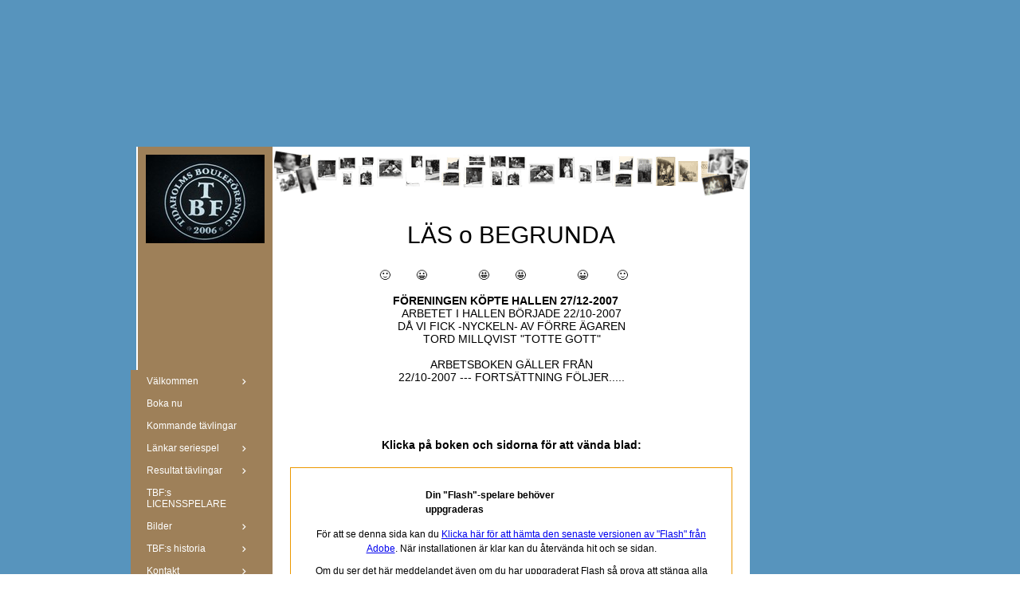

--- FILE ---
content_type: text/html
request_url: https://www.tbfboule.se/13425865/13425866
body_size: 7394
content:
<!DOCTYPE html><html prefix="og: http://ogp.me/ns#" style="height:auto !important" lang="sv"><head><meta charset="utf-8"><title>ARBETE I HALLEN | tbfboule.se</title><meta name="description" content="ARBETE I HALLEN - www.tbfboule.se"><meta name="robots" content="all"><meta name="generator" content="One.com Web Editor"><meta http-equiv="Cache-Control" content="must-revalidate, max-age=0, public"><meta http-equiv="Expires" content="-1"><meta name="viewport" content="width=device-width,initial-scale=1,minimum-scale=1,maximum-scale=3,user-scalable=yes" minpagewidth="1050" rendermobileview="false"><meta name="MobileOptimized" content="320"><meta name="HandheldFriendly" content="True"><meta name="format-detection" content="telephone=no"><meta property="og:type" content="website"><meta property="og:description" content="ARBETE I HALLEN - www.tbfboule.se"><meta property="og:title" content="ARBETE I HALLEN | tbfboule.se"><meta property="og:site_name" content="tbfboule.se"><meta property="og:url" content="https://tbfboule.se/13425865/13425866"><meta name="twitter:card" content="summary"><meta name="twitter:title" content="ARBETE I HALLEN | tbfboule.se"><meta name="twitter:image:alt" content="ARBETE I HALLEN | tbfboule.se"><meta name="twitter:description" content="ARBETE I HALLEN - www.tbfboule.se"><link rel="canonical" href="https://tbfboule.se/13425865/13425866"><style>html { word-wrap: break-word; }
*, ::before, ::after { word-wrap: inherit; }
html { box-sizing: border-box; }
*, ::before, ::after { box-sizing: inherit; }
div.code { box-sizing: content-box; }
body, ul, ol, li, h1, h2, h3, h4, h5, h6, form, input, p, td, textarea { margin: 0; padding: 0; }
h1, h2, h3, h4, h5, h6 { font-size: 100%; font-weight: normal; }
ol, ul { list-style: none; }
table { border-collapse: collapse; border-spacing: 0; }
img { border: 0; }
body { -moz-osx-font-smoothing: grayscale; -webkit-font-smoothing: antialiased; }</style><style>@font-face {
    font-family: 'dropDownMenu';
    src:
    url('[data-uri]                                                                           [base64]                 aAGYBmQBmAAAAAQAAAAAAAAAAAAAAIAAAAAAAAwAAAAMAAAAcAAEAAwAAABwAAwABAAAAHAAEADgAAAAKAAgAAgACAAEAIOkB//3//wAAAAAAIOkA//3//wAB/+MXBAADAAEAAAAAAAAAAAAAAAEAAf//                                     [base64]/                                                                                                                                [base64]') format('woff');
    font-weight: normal;
    font-style: normal;
}</style><style>.mobileV div[data-id='0EE55C13-EDB0-4FC1-89FA-FECF74F364C1'] > div > div > div > video {
                    opacity: 1 !important;
                }
div[data-id='E1067A86-2A35-4569-8472-804E3A34C33D'] .modernLayoutMenu ul li a.level-0:hover {
        color: #ffa500 !important
    }
    div[data-id='E1067A86-2A35-4569-8472-804E3A34C33D'].modernLayoutMenu.dropdown ul {
        background-color:  #ffa500 !important
    }
    div[data-id='E1067A86-2A35-4569-8472-804E3A34C33D'].modernLayoutMenu.jsdropdown ul li a:hover {
        font-weight: bold !important;
    }
    div[data-id='E1067A86-2A35-4569-8472-804E3A34C33D'].modernLayoutMenu.jsdropdown ul li a {
        color: rgba(255,255,255,1) !important;
    }
    
 .mobileV div[data-id='4C6C0B62-B2AE-4914-9440-E53F6AB2BEC9'] > div > div > div > video {
                    opacity: 1 !important;
                }
 .mobileV div[data-id='664D7082-D155-48C7-B8A9-1CDFCDCF3CC9'] > div > div > div > video {
                    opacity: 1 !important;
                }
div[data-id='4991502D-6592-4D86-9B74-57ED80D47028'][data-specific-kind="TEXT"] { margin: auto; }
div[data-id='62522A7B-46A7-407E-ADE5-4D59FA8774F0'][data-specific-kind="TEXT"] { margin: auto; }
div[data-id='833CFE26-BFA6-4899-AE99-14242AF5FB4A'][data-specific-kind="TEXT"] { margin: auto; }
div[data-id='4C4F98F6-AC87-435E-96CA-08D8BB1D9345'][data-specific-kind="TEXT"] { margin: auto; }
div[data-id='0EB85208-3B39-4CD3-A9F7-DD0BB01EF5C0'][data-specific-kind="TEXT"] { margin: auto; }
div[data-id='30228565-2B65-4769-A2B0-0152AFB29E70'][data-specific-kind="TEXT"] { margin: auto; }
div[data-id='AE291940-F06C-4F90-BC2E-EC5678813712'][data-specific-kind="TEXT"] { margin: auto; }
.mobileV div[data-id='50B0F65B-BC8C-4A5A-A757-EF541F668157'] > div:first-child {border-top-width: 1px !important;
border-right-width: 1px !important;
border-bottom-width: 1px !important;
border-left-width: 1px !important;
} .mobileV div[data-id='50B0F65B-BC8C-4A5A-A757-EF541F668157'] > div > div > div > video {
                    opacity: 1 !important;
                }
 .mobileV div[data-id='0CD0A0E5-7A8E-4166-93FB-B8AE2D45365B'] > div > div > div > video {
                    opacity: 1 !important;
                }
 .mobileV div[data-id='F3A52052-FF71-43C8-96C9-A0DBC1F5E347'] > div > div > div > video {
                    opacity: 1 !important;
                }
 .mobileV div[data-id='87530CAD-4C55-467D-A514-85E685F7041B'] > div > div > div > video {
                    opacity: 1 !important;
                }
.mobileV div[data-id='83EDACD3-30D8-4A7F-A4A2-CDF652A6D00A'] > div > div > div > video {
                opacity: 1 !important;
            }
 .mobileV div[data-id='DB636250-B37D-4EB2-AE91-1E699078C814'] > div > div > div > video {
                    opacity: 1 !important;
                }</style><style>@media (max-width: 650px) { body { min-width: 'initial' } body.desktopV { min-width: 1050px } }
        @media (min-width: 651px) { body { min-width: 1050px } body.mobileV { min-width: initial } }</style><link rel="stylesheet" href="/onewebstatic/a6d09464cb.css"><link rel="stylesheet" href="/onewebstatic/f6d1d2d185.css"><link href="/onewebstatic/google-fonts.php?url=https%3A%2F%2Ffonts.googleapis.com%2Fcss%3Ffamily%3DScope%2520One%253A100%252C100italic%252C200%252C200italic%252C300%252C300italic%252C500%252C500italic%252C600%252C600italic%252C700%252C700italic%252C800%252C800italic%252C900%252C900italic%252Citalic%252Cregular&amp;subset%3Dall" rel="stylesheet"><link rel="stylesheet" href="/onewebstatic/8d1d3b3775.css"><style>.bodyBackground {
                            
background-image:linear-gradient(0deg, rgba(247,247,247,1) 0%, rgba(87,148,189,1) 42%);
                        }</style><script>window.WSB_PRIVACY_POLICY_PUBLISHED = true;</script><script src="/onewebstatic/e47f208c3a.js"></script><script src="/onewebstatic/f707379391.js"></script></head><body class="Preview_body__2wDzb bodyBackground" style="overflow-y:scroll;overflow-x:auto" data-attachments="{}"><link rel="stylesheet" href="/onewebstatic/c9902b3336.css"><div class="template" data-mobile-view="false"><div class="Preview_row__3Fkye row" style="width:1050px"></div><div class="Preview_row__3Fkye row Preview_noSideMargin__2I-_n" style="min-height:184px;width:100%"><div data-id="0EE55C13-EDB0-4FC1-89FA-FECF74F364C1" data-kind="SECTION" style="width:100%;min-height:184px;left:auto;min-width:1050px;margin-top:0;margin-left:0" class="Preview_componentWrapper__2i4QI"><div id="Header" data-in-template="true" data-id="0EE55C13-EDB0-4FC1-89FA-FECF74F364C1" data-kind="Block" data-specific-kind="SECTION" data-pin="0" data-stretch="true" class="Preview_block__16Zmu"><div class="StripPreview_backgroundComponent__3YmQM Background_backgroundComponent__3_1Ea" style="background-color:transparent;border-width:1px 1px 1px 1px;border-top-left-radius:0px;border-top-right-radius:0px;border-bottom-right-radius:0px;border-bottom-left-radius:0px;min-height:184px;padding-bottom:0" data-width="100" data-height="184"></div></div></div></div><div class="Preview_row__3Fkye row Preview_noSideMargin__2I-_n" style="min-height:1080px;width:100%"><div data-id="83EDACD3-30D8-4A7F-A4A2-CDF652A6D00A" data-kind="SECTION" style="width:100%;min-height:1080px;left:auto;min-width:1050px;margin-top:0;margin-left:0" class="Preview_componentWrapper__2i4QI"><div id="PageSection" data-in-template="false" data-id="83EDACD3-30D8-4A7F-A4A2-CDF652A6D00A" data-kind="Block" data-specific-kind="SECTION" data-pin="0" data-stretch="true" class="Preview_block__16Zmu"><div class="StripPreview_backgroundComponent__3YmQM Background_backgroundComponent__3_1Ea hasChildren" style="background-color:transparent;border-width:1px 1px 1px 1px;border-top-left-radius:0px;border-top-right-radius:0px;border-bottom-right-radius:0px;border-bottom-left-radius:0px;min-height:1080px;padding-bottom:0" data-width="100" data-height="1080"><div class="Preview_column__1KeVx col" style="min-height:100%;width:1050px;margin:0 auto"><div class="Preview_row__3Fkye row" style="min-height:1080px;width:1050px"><div data-id="87530CAD-4C55-467D-A514-85E685F7041B" data-kind="BACKGROUND" style="width:770px;min-height:1080px;margin-top:0;margin-left:56px" class="Preview_componentWrapper__2i4QI"><div data-in-template="false" data-id="87530CAD-4C55-467D-A514-85E685F7041B" data-kind="Block" data-specific-kind="BACKGROUND" class="Preview_block__16Zmu"><div class="BackgroundPreview_backgroundComponent__3Dr5e BackgroundPreview_bgHeight__3dD2e hasChildren" style="background-color:rgba(255,255,255,1);border-color:rgba(0,0,0,1);border-style:none;border-width:0px 0px 0px 0px;border-top-left-radius:0px;border-top-right-radius:0px;border-bottom-right-radius:0px;border-bottom-left-radius:0px;min-height:1080px;padding-bottom:0" data-width="770" data-height="1080"><div class="Preview_column__1KeVx col" style="min-height:100%"><div class="Preview_row__3Fkye row" style="min-height:1080px;width:770px"><div class="Preview_column__1KeVx col" style="min-height:1080px;width:171px;float:left"><div data-id="4C6C0B62-B2AE-4914-9440-E53F6AB2BEC9" data-kind="BACKGROUND" style="width:169px;min-height:1080px;margin-top:0;margin-left:2px" class="Preview_componentWrapper__2i4QI"><div data-in-template="false" data-id="4C6C0B62-B2AE-4914-9440-E53F6AB2BEC9" data-kind="Block" data-specific-kind="BACKGROUND" class="Preview_block__16Zmu"><div class="BackgroundPreview_backgroundComponent__3Dr5e BackgroundPreview_bgHeight__3dD2e hasChildren" style="background-color:rgba(158,128,89,1);border-width:1px 1px 1px 1px;border-top-left-radius:0px;border-top-right-radius:0px;border-bottom-right-radius:0px;border-bottom-left-radius:0px;min-height:1080px;padding-bottom:100px" data-width="169" data-height="1080"><div class="Preview_column__1KeVx col" style="min-height:100%"><div class="Preview_row__3Fkye row" style="min-height:121px;width:169px"><div data-id="803A29B1-C667-4DD2-87E8-FEF7ADD4AA46" data-kind="IMAGE" style="width:149px;min-height:111px;margin-top:10px;margin-left:10px" class="Preview_componentWrapper__2i4QI"><div data-in-template="false" data-id="803A29B1-C667-4DD2-87E8-FEF7ADD4AA46" data-kind="Component" data-specific-kind="IMAGE" class="Preview_component__SbiKo"><div class="Mobile_imageComponent__QXWk1 Mobile_cropMode__cLuJp" style="border-color:rgba(0,0,0,1);border-style:none;border-width:0px 0px 0px 0px;overflow:hidden" data-width="149" data-height="111"><img loading="lazy" role="presentation" data-scalestrategy="crop" style="margin-top:0px;margin-left:0px;display:block;margin:0" src="https://impro.usercontent.one/appid/oneComWsb/domain/tbfboule.se/media/tbfboule.se/onewebmedia/i284852689339173158.jpg?etag=%221b68c-5db44839af051%22&amp;sourceContentType=" srcset="https://impro.usercontent.one/appid/oneComWsb/domain/tbfboule.se/media/tbfboule.se/onewebmedia/i284852689339173158.jpg?etag=%221b68c-5db44839af051%22&amp;sourceContentType=, https://impro.usercontent.one/appid/oneComWsb/domain/tbfboule.se/media/tbfboule.se/onewebmedia/i284852689339173158.jpg?etag=%221b68c-5db44839af051%22&amp;sourceContentType= 2x, https://impro.usercontent.one/appid/oneComWsb/domain/tbfboule.se/media/tbfboule.se/onewebmedia/i284852689339173158.jpg?etag=%221b68c-5db44839af051%22&amp;sourceContentType= 3x" height="111" width="149" data-width="149" data-height="111"></div></div></div></div><div style="clear:both"></div></div></div></div></div><div style="clear:both"></div></div><div class="Preview_column__1KeVx col" style="min-height:1080px;width:597px;float:left"><div data-id="F3A52052-FF71-43C8-96C9-A0DBC1F5E347" data-kind="BACKGROUND" style="width:595px;min-height:1080px;margin-top:0;margin-left:2px" class="Preview_componentWrapper__2i4QI"><div data-in-template="false" data-id="F3A52052-FF71-43C8-96C9-A0DBC1F5E347" data-kind="Block" data-specific-kind="BACKGROUND" class="Preview_block__16Zmu"><div class="BackgroundPreview_backgroundComponent__3Dr5e BackgroundPreview_bgHeight__3dD2e hasChildren" style="background-color:rgba(255,255,255,1);border-width:1px 1px 1px 1px;border-top-left-radius:0px;border-top-right-radius:0px;border-bottom-right-radius:0px;border-bottom-left-radius:0px;min-height:1080px;padding-bottom:100px" data-width="595" data-height="1080"><div class="Preview_column__1KeVx col" style="min-height:100%"><div class="Preview_row__3Fkye row" style="min-height:63px;width:595px"><div data-id="664D7082-D155-48C7-B8A9-1CDFCDCF3CC9" data-kind="BACKGROUND" style="width:595px;min-height:63px;margin-top:0;margin-left:0" class="Preview_componentWrapper__2i4QI"><div data-in-template="false" data-id="664D7082-D155-48C7-B8A9-1CDFCDCF3CC9" data-kind="Component" data-specific-kind="BACKGROUND" class="Preview_component__SbiKo"><div class="BackgroundPreview_backgroundComponent__3Dr5e emptyBoxWithAsset" style="background-color:transparent;border-width:1px 1px 1px 1px;border-top-left-radius:0px;border-top-right-radius:0px;border-bottom-right-radius:0px;border-bottom-left-radius:0px;min-height:63px;padding-bottom:0;max-width:595px" data-width="595" data-height="63"><div class="parallax_scrollEffectContainer__3co8j"><div class="BackgroundPreview_bgImageContainer__1PsgY" data-opacity="true" style="background-repeat:no-repeat;background-position:0% 0%;background-size:auto;background-attachment:scroll;opacity:1;border-top-left-radius:0px;border-top-right-radius:0px;border-bottom-right-radius:0px;border-bottom-left-radius:0px" data-background="https://impro.usercontent.one/appid/oneComWsb/domain/tbfboule.se/media/tbfboule.se/onewebmedia/billedtop.gif?etag=%221b68c-5db44839af051%22&amp;sourceContentType=image%2Fgif" data-background-image-lazy-load="true"></div></div></div></div></div></div><div class="Preview_row__3Fkye row" style="min-height:49px;width:595px"><div data-id="4991502D-6592-4D86-9B74-57ED80D47028" data-kind="TEXT" style="width:595px;min-height:34px;margin-top:15px;margin-left:0" class="Preview_componentWrapper__2i4QI"><div data-in-template="false" data-id="4991502D-6592-4D86-9B74-57ED80D47028" data-kind="Component" data-specific-kind="TEXT" class="Preview_component__SbiKo text-align-null"><div data-mve-font-change="0" class="styles_contentContainer__lrPIa textnormal styles_text__3jGMu"><p class="textnormal mobile-oversized" style="text-align: -webkit-center; padding-top: 15px; padding-bottom: 5px; font-family: 'Trebuchet MS', Helvetica, sans-serif; font-size: 30px; line-height: 1.2;">LÄS o BEGRUNDA</p></div></div></div></div><div class="Preview_row__3Fkye row" style="min-height:212px;width:595px"><div data-id="62522A7B-46A7-407E-ADE5-4D59FA8774F0" data-kind="TEXT" style="width:454px;min-height:193px;margin-top:19px;margin-left:71px" class="Preview_componentWrapper__2i4QI"><div data-in-template="false" data-id="62522A7B-46A7-407E-ADE5-4D59FA8774F0" data-kind="Component" data-specific-kind="TEXT" class="Preview_component__SbiKo text-align-null"><div data-mve-font-change="0" class="styles_contentContainer__lrPIa textnormal styles_text__3jGMu"><p align="center" class="textnormal mobile-undersized-upper" style="text-align: -webkit-center; font-family: 'Trebuchet MS', Helvetica, sans-serif; font-size: 14px; line-height: 1.2;"><span style="padding: 0px; text-align: -webkit-center; color: rgb(0, 0, 0); font-family: 'Trebuchet MS', Helvetica, sans-serif; font-size: 14px; letter-spacing: 0px; font-weight: normal; font-style: normal; text-decoration: none solid rgb(0, 0, 0); text-shadow: none; text-transform: none; direction: ltr;" class="textnormal mobile-undersized-upper">
				🙂&nbsp;&nbsp;&nbsp;&nbsp;&nbsp;&nbsp;&nbsp;&nbsp;😀&nbsp;&nbsp;&nbsp;&nbsp;&nbsp;&nbsp;&nbsp;&nbsp;&nbsp;&nbsp;&nbsp;&nbsp;&nbsp;&nbsp;&nbsp;&nbsp;🤩&nbsp;&nbsp;&nbsp;&nbsp;&nbsp;&nbsp;&nbsp;&nbsp;🤩&nbsp;&nbsp;&nbsp;&nbsp;&nbsp;&nbsp;&nbsp;&nbsp;&nbsp;&nbsp;&nbsp;&nbsp;&nbsp;&nbsp;&nbsp;&nbsp;😀&nbsp;&nbsp;&nbsp;&nbsp;&nbsp;&nbsp;&nbsp;&nbsp;&nbsp;🙂&nbsp;&nbsp;&nbsp;&nbsp;&nbsp;</span><br style="padding: 0px;"><br style="padding: 0px;"><span style="padding: 0px; text-align: -webkit-center; color: rgb(0, 0, 0); font-family: 'Trebuchet MS', Helvetica, sans-serif; font-size: 14px; letter-spacing: 0px; font-weight: bold; font-style: normal; text-decoration: none solid rgb(0, 0, 0); text-shadow: none; text-transform: none; direction: ltr;" class="textnormal mobile-undersized-upper"><span face="Verdana" style="padding: 0px; text-align: -webkit-center; color: rgb(0, 0, 0); font-family: Verdana, Geneva, sans-serif; font-size: 14px; letter-spacing: 0px; font-weight: bold; font-style: normal; text-decoration: none solid rgb(0, 0, 0); text-shadow: none; text-transform: none; direction: ltr;" class="textnormal mobile-undersized-upper">FÖRENINGEN KÖPTE HALLEN 27/12-2007</span></span>&nbsp;&nbsp;&nbsp;&nbsp;<br style="padding: 0px;"><span style="padding: 0px; text-align: -webkit-center; color: rgb(0, 0, 0); font-family: 'Trebuchet MS', Helvetica, sans-serif; font-size: 14px; letter-spacing: 0px; font-weight: normal; font-style: normal; text-decoration: none solid rgb(0, 0, 0); text-shadow: none; text-transform: none; direction: ltr;" class="textnormal mobile-undersized-upper">ARBETET&nbsp;I HALLEN BÖRJADE 22/10-2007</span><br style="padding: 0px;"><span style="padding: 0px; text-align: -webkit-center; color: rgb(0, 0, 0); font-family: 'Trebuchet MS', Helvetica, sans-serif; font-size: 14px; letter-spacing: 0px; font-weight: normal; font-style: normal; text-decoration: none solid rgb(0, 0, 0); text-shadow: none; text-transform: none; direction: ltr;" class="textnormal mobile-undersized-upper">DÅ&nbsp;VI FICK&nbsp;-NYCKELN- AV FÖRRE ÄGAREN </span><br style="padding: 0px;"><span style="padding: 0px; text-align: -webkit-center; color: rgb(0, 0, 0); font-family: 'Trebuchet MS', Helvetica, sans-serif; font-size: 14px; letter-spacing: 0px; font-weight: normal; font-style: normal; text-decoration: none solid rgb(0, 0, 0); text-shadow: none; text-transform: none; direction: ltr;" class="textnormal mobile-undersized-upper">TORD MILLQVIST "TOTTE GOTT"</span><br style="padding: 0px;"><br style="padding: 0px;"><span style="padding: 0px; text-align: -webkit-center; color: rgb(0, 0, 0); font-family: 'Trebuchet MS', Helvetica, sans-serif; font-size: 14px; letter-spacing: 0px; font-weight: normal; font-style: normal; text-decoration: none solid rgb(0, 0, 0); text-shadow: none; text-transform: none; direction: ltr;" class="textnormal mobile-undersized-upper">ARBETSBOKEN GÄLLER FRÅN</span><br style="padding: 0px;"><span style="padding: 0px; text-align: -webkit-center; color: rgb(0, 0, 0); font-family: 'Trebuchet MS', Helvetica, sans-serif; font-size: 14px; letter-spacing: 0px; font-weight: normal; font-style: normal; text-decoration: none solid rgb(0, 0, 0); text-shadow: none; text-transform: none; direction: ltr;" class="textnormal mobile-undersized-upper">22/10-2007 --- FORTSÄTTNING FÖLJER.....</span><br style="padding: 0px;"><br style="padding: 0px;"><br style="padding: 0px;"><br style="padding: 0px;"></p></div></div></div></div><div class="Preview_row__3Fkye row" style="min-height:36px;width:595px"><div data-id="833CFE26-BFA6-4899-AE99-14242AF5FB4A" data-kind="TEXT" style="width:595px;min-height:16px;margin-top:20px;margin-left:0" class="Preview_componentWrapper__2i4QI"><div data-in-template="false" data-id="833CFE26-BFA6-4899-AE99-14242AF5FB4A" data-kind="Component" data-specific-kind="TEXT" class="Preview_component__SbiKo text-align-null"><div data-mve-font-change="0" class="styles_contentContainer__lrPIa textnormal styles_text__3jGMu"><p class="textnormal mobile-undersized-upper" style="text-align: -webkit-center; font-family: 'Trebuchet MS', Helvetica, sans-serif; font-size: 14px; line-height: 1.2; font-weight: bold;">Klicka på boken och sidorna för att vända blad:</p></div></div></div></div><div class="Preview_row__3Fkye row" style="min-height:225px;width:595px"><div data-id="50B0F65B-BC8C-4A5A-A757-EF541F668157" data-kind="BACKGROUND" style="width:555px;min-height:205px;margin-top:20px;margin-left:20px" class="Preview_componentWrapper__2i4QI"><div data-in-template="false" data-id="50B0F65B-BC8C-4A5A-A757-EF541F668157" data-kind="Block" data-specific-kind="BACKGROUND" class="Preview_block__16Zmu"><div class="BackgroundPreview_backgroundComponent__3Dr5e BackgroundPreview_bgHeight__3dD2e hasChildren" style="background-color:transparent;border-color:rgba(236,152,0,1);border-style:solid;border-width:1px 1px 1px 1px;border-top-left-radius:0px;border-top-right-radius:0px;border-bottom-right-radius:0px;border-bottom-left-radius:0px;background-clip:padding-box;min-height:205px;padding-bottom:38px" data-width="555" data-height="205"><div class="Preview_column__1KeVx col" style="min-height:100%;margin-top:-1px;margin-right:-1px;margin-bottom:-1px;margin-left:-1px"><div class="Preview_row__3Fkye row" style="min-height:40px;width:555px"><div data-id="4C4F98F6-AC87-435E-96CA-08D8BB1D9345" data-kind="TEXT" style="width:216px;min-height:14px;margin-top:26px;margin-left:170px" class="Preview_componentWrapper__2i4QI"><div data-in-template="false" data-id="4C4F98F6-AC87-435E-96CA-08D8BB1D9345" data-kind="Component" data-specific-kind="TEXT" class="Preview_component__SbiKo text-align-null"><div data-mve-font-change="0" class="styles_contentContainer__lrPIa textnormal styles_text__3jGMu"><p class="mobile-undersized-upper"><span class="textnormal mobile-undersized-upper" style="text-align: -webkit-center; padding-top: 0px; padding-bottom: 0px; color: rgb(0, 0, 0); font-family: 'Trebuchet MS', Helvetica, sans-serif; font-size: 12px; letter-spacing: 0px; font-weight: bold; font-style: normal; text-decoration: none solid rgb(0, 0, 0); text-shadow: none; text-transform: none; direction: ltr;">Din "Flash"-spelare behöver uppgraderas</span></p></div></div></div></div><div class="Preview_row__3Fkye row" style="min-height:43px;width:555px"><div data-id="0EB85208-3B39-4CD3-A9F7-DD0BB01EF5C0" data-kind="TEXT" style="width:503px;min-height:30px;margin-top:13px;margin-left:26px" class="Preview_componentWrapper__2i4QI"><div data-in-template="false" data-id="0EB85208-3B39-4CD3-A9F7-DD0BB01EF5C0" data-kind="Component" data-specific-kind="TEXT" class="Preview_component__SbiKo text-align-null"><div data-mve-font-change="0" class="styles_contentContainer__lrPIa textnormal styles_text__3jGMu"><p class="textnormal mobile-undersized-upper" style="text-align: -webkit-center; font-family: 'Trebuchet MS', Helvetica, sans-serif; line-height: 1.2;"><span style="padding: 0px; text-align: -webkit-center; color: rgb(0, 0, 0); font-family: 'Trebuchet MS', Helvetica, sans-serif; font-size: 12px; letter-spacing: 0px; font-weight: normal; font-style: normal; text-decoration: none solid rgb(0, 0, 0); text-shadow: none; text-transform: none; direction: ltr;" class="textnormal mobile-undersized-upper">För att se denna sida kan du
</span><a href="http://www.adobe.com/go/getflashplayer" target="_blank" style="padding: 0px; text-align: -webkit-center; color: rgb(0, 0, 238); font-family: 'Trebuchet MS', Helvetica, sans-serif; font-size: 12px; letter-spacing: 0px; font-weight: normal; font-style: normal; text-decoration: underline solid rgb(0, 0, 238); text-shadow: none; text-transform: none; direction: ltr;" class="textnormal mobile-undersized-upper">Klicka här för att hämta den senaste versionen av "Flash" från Adobe</a><span style="padding: 0px; text-align: -webkit-center; color: rgb(0, 0, 0); font-family: 'Trebuchet MS', Helvetica, sans-serif; font-size: 12px; letter-spacing: 0px; font-weight: normal; font-style: normal; text-decoration: none solid rgb(0, 0, 0); text-shadow: none; text-transform: none; direction: ltr;" class="textnormal mobile-undersized-upper">. 
När installationen är klar kan du återvända hit och se sidan.</span></p></div></div></div></div><div class="Preview_row__3Fkye row" style="min-height:42px;width:555px"><div data-id="30228565-2B65-4769-A2B0-0152AFB29E70" data-kind="TEXT" style="width:503px;min-height:30px;margin-top:12px;margin-left:26px" class="Preview_componentWrapper__2i4QI"><div data-in-template="false" data-id="30228565-2B65-4769-A2B0-0152AFB29E70" data-kind="Component" data-specific-kind="TEXT" class="Preview_component__SbiKo text-align-null"><div data-mve-font-change="0" class="styles_contentContainer__lrPIa textnormal styles_text__3jGMu"><p class="textnormal mobile-undersized-upper" style="text-align: -webkit-center; font-family: 'Trebuchet MS', Helvetica, sans-serif; line-height: 1.2;">Om du ser det här meddelandet även om du har uppgraderat Flash så prova att stänga alla Internet Explorer-fönster, starta om och återvänd till den här sidan.
</p></div></div></div></div><div class="Preview_row__3Fkye row" style="min-height:42px;width:555px"><div data-id="AE291940-F06C-4F90-BC2E-EC5678813712" data-kind="TEXT" style="width:503px;min-height:30px;margin-top:12px;margin-left:26px" class="Preview_componentWrapper__2i4QI"><div data-in-template="false" data-id="AE291940-F06C-4F90-BC2E-EC5678813712" data-kind="Component" data-specific-kind="TEXT" class="Preview_component__SbiKo text-align-null"><div data-mve-font-change="0" class="styles_contentContainer__lrPIa textnormal styles_text__3jGMu"><p class="textnormal mobile-undersized-upper" style="text-align: -webkit-center; font-family: 'Trebuchet MS', Helvetica, sans-serif; line-height: 1.2;"><span style="padding: 0px; text-align: -webkit-center; color: rgb(0, 0, 0); font-family: 'Trebuchet MS', Helvetica, sans-serif; font-size: 12px; letter-spacing: 0px; font-weight: normal; font-style: normal; text-decoration: none solid rgb(0, 0, 0); text-shadow: none; text-transform: none; direction: ltr;" class="textnormal mobile-undersized-upper">Du kan också </span><a data-invalid-url="" style="padding: 0px; text-align: -webkit-center; color: rgb(0, 0, 238); font-family: 'Trebuchet MS', Helvetica, sans-serif; font-size: 12px; letter-spacing: 0px; font-weight: normal; font-style: normal; text-decoration: underline solid rgb(0, 0, 238); text-shadow: none; text-transform: none; direction: ltr;" class="textnormal mobile-undersized-upper">klicka här för att se bilderboken utan att hämta Flash</a><span style="padding: 0px; text-align: -webkit-center; color: rgb(0, 0, 0); font-family: 'Trebuchet MS', Helvetica, sans-serif; font-size: 12px; letter-spacing: 0px; font-weight: normal; font-style: normal; text-decoration: none solid rgb(0, 0, 0); text-shadow: none; text-transform: none; direction: ltr;" class="textnormal mobile-undersized-upper">, men det kan hända att det inte ser ut som det ska.</span></p></div></div></div></div><div style="clear:both"></div></div></div></div></div></div><div class="Preview_row__3Fkye row" style="min-height:17px;width:595px"><div data-id="0CD0A0E5-7A8E-4166-93FB-B8AE2D45365B" data-kind="BACKGROUND" style="width:565px;min-height:2px;margin-top:15px;margin-left:15px" class="Preview_componentWrapper__2i4QI"><div data-in-template="false" data-id="0CD0A0E5-7A8E-4166-93FB-B8AE2D45365B" data-kind="Component" data-specific-kind="BACKGROUND" class="Preview_mobileHide__9T929 Preview_component__SbiKo"><div class="BackgroundPreview_backgroundComponent__3Dr5e BackgroundPreview_bgHeight__3dD2e" style="background-color:transparent;border-width:1px 1px 1px 1px;border-top-left-radius:0px;border-top-right-radius:0px;border-bottom-right-radius:0px;border-bottom-left-radius:0px;min-height:2px;padding-bottom:0" data-width="565" data-height="2"><div class="parallax_scrollEffectContainer__3co8j"><div class="BackgroundPreview_bgImageContainer__1PsgY" data-opacity="true" style="background-repeat:no-repeat;background-position:0% 0%;background-size:contain;background-attachment:scroll;opacity:1;border-top-left-radius:0px;border-top-right-radius:0px;border-bottom-right-radius:0px;border-bottom-left-radius:0px" data-background="https://impro.usercontent.one/appid/oneComWsb/domain/tbfboule.se/media/tbfboule.se/onewebmedia/comments_default_divider.png?etag=%221b68c-5db44839af051%22&amp;sourceContentType=image%2Fpng&amp;quality=85&amp;progressive" data-background-image-lazy-load="true"></div></div></div></div></div></div><div class="Preview_row__3Fkye row" style="min-height:62px;width:595px"><div data-id="A12DD5CD-06AD-48E0-91AA-01E9526F1C9E" data-kind="SHAREBUTTONS" style="width:160px;height:20px;margin-top:42px;margin-left:419px" class="Preview_componentWrapper__2i4QI"><div data-in-template="false" data-id="A12DD5CD-06AD-48E0-91AA-01E9526F1C9E" data-kind="Component" data-specific-kind="SHAREBUTTONS" data-stretch="false" class="Preview_component__SbiKo"><div class="shareself"><div><ul class="ShareButtons_shareButtonCntnr__xPagy ShareButtons_center__3Bepi ShareButtons_withoutCountCls__2kcSZ"><li class="ShareButtons_withoutCountFblikeCntnr__OusNu"><div class="fb-share-button" data-size="small" data-mobile-iframe="false" data-type="button"></div></li><li class="ShareButtons_twtrCls__1s6GS"><a class="twitter-share-button" data-count="none" data-lang="sv"></a></li></ul></div></div></div></div></div><div style="clear:both"></div></div></div></div></div><div style="clear:both"></div></div><div style="clear:both"></div></div><div style="clear:both"></div></div></div></div></div></div><div class="Preview_float__1PmYU float" style="top:280px;left:49px;z-index:1999"><div data-id="E1067A86-2A35-4569-8472-804E3A34C33D" data-kind="MENU" style="width:169px;min-height:322px" class="Preview_componentWrapper__2i4QI"><div data-in-template="true" data-id="E1067A86-2A35-4569-8472-804E3A34C33D" data-kind="Component" data-specific-kind="MENU" class="Preview_mobileHide__9T929 Preview_component__SbiKo"><div class="menu menuself menuvertical dropdown menuhorizontalleft menuverticalmiddle White" style="width:169px;height:322px"><ul class="menu1"><li><a class="expandable level-0" href="/" aria-haspopup="true" aria-expanded="false"><span>Välkommen</span></a><ul class="menu1"><li class="menuhidden"><a class="level-1" href="/13425844/452420886"><span>Ordförande har ordet</span></a><div class="divider"></div></li><li class="menuhidden"><a class="level-1" href="/13425844/453337223"><span>På gång i närtid</span></a><div class="divider"></div></li><li class="menuhidden"><a class="level-1" href="/13425844/13425856"><span>Träningstider i hall</span></a><div class="divider"></div></li><li class="menuhidden"><a class="level-1" href="/13425844/453457905"><span>Månadslotteriet</span></a></li></ul><div class="divider"></div></li><li><a class="level-0" href="/boka-nu"><span>Boka nu</span></a><div class="divider"></div></li><li><a class="level-0" href="/13425858"><span>Kommande tävlingar</span></a><div class="divider"></div></li><li><a class="expandable level-0" href="/26002560/" aria-haspopup="true" aria-expanded="false"><span>Länkar seriespel</span></a><ul class="menu1"><li class="menuhidden"><a class="level-1" href="/26002560/13425867"><span>Sparbanksserien</span></a><div class="divider"></div></li><li class="menuhidden"><a class="level-1" href="/26002560/13425851"><span>Byalagsserien </span></a><div class="divider"></div></li><li class="menuhidden"><a class="level-1" href="/26002560/13425875"><span>Veteranallsv </span></a></li></ul><div class="divider"></div></li><li><a class="expandable level-0" href="/13425847/" aria-haspopup="true" aria-expanded="false"><span>Resultat tävlingar</span></a><ul class="menu1"><li class="menuhidden"><a class="level-1" href="/13425847/13425876"><span>Klubbmästerskap </span></a><div class="divider"></div></li><li class="menuhidden"><a class="level-1" href="/13425847/m-nadsfajterna-2023"><span>MÅNADSFAJTERNA 2024</span></a><div class="divider"></div></li><li class="menuhidden"><a class="level-1" href="/13425847/13425873"><span>Res KM äldre</span></a><div class="divider"></div></li><li class="menuhidden"><a class="level-1" href="/13425847/13425849"><span>Tävlingar Tidaholm</span></a><div class="divider"></div></li><li class="menuhidden"><a class="level-1" href="/13425847/19801111"><span>PRO-tävl. Fajterna</span></a><div class="divider"></div></li><li class="menuhidden"><a class="level-1" href="/13425847/#0EE55C13-EDB0-4FC1-89FA-FECF74F364C1" sectionid="0EE55C13-EDB0-4FC1-89FA-FECF74F364C1"><span>Övriga Tävlingar</span></a></li></ul><div class="divider"></div></li><li><a class="level-0" href="/13425872"><span>TBF:s LICENSSPELARE</span></a><div class="divider"></div></li><li><a class="expandable level-0" href="/36137770/" aria-haspopup="true" aria-expanded="false"><span>Bilder</span></a><ul class="menu1"><li class="menuhidden"><a class="level-1" href="/36137770/36137768"><span>Julifajten 2020</span></a><div class="divider"></div></li><li class="menuhidden"><a class="level-1" href="/36137770/36137764"><span>Km-singel 16/8-2020</span></a><div class="divider"></div></li><li class="menuhidden"><a class="level-1" href="/36137770/19801108"><span>Augustifajten 2020</span></a><div class="divider"></div></li><li class="menuhidden"><a class="level-1" href="/36137770/36137759"><span>Trippel 23-08-2020</span></a><div class="divider"></div></li><li class="menuhidden"><a class="level-1" href="/36137770/26002569"><span>Pro-trippel 3/9-2020</span></a><div class="divider"></div></li><li class="menuhidden"><a class="level-1" href="/36137770/13425855"><span>KM Dubbel 2020-09-12</span></a><div class="divider"></div></li><li class="menuhidden"><a class="level-1" href="/36137770/36137766"><span>Septemberfajten 2020</span></a><div class="divider"></div></li><li class="menuhidden"><a class="level-1" href="/36137770/36137762"><span>KM 80+ 20/9-2020</span></a><div class="divider"></div></li><li class="menuhidden"><a class="level-1" href="/36137770/26002572"><span>Oktoberfajten 2020</span></a><div class="divider"></div></li><li class="menuhidden"><a class="level-1" href="/36137770/13425881"><span>KM Trippel 20-10-04</span></a></li></ul><div class="divider"></div></li><li><a class="expandable level-0" href="/13425865/" aria-haspopup="true" aria-expanded="false"><span>TBF:s historia</span></a><ul class="menu1"><li class="menuhidden"><a class="level-1" href="/13425865/36137767"><span>TBF-framgångar </span></a><div class="divider"></div></li><li class="menuhidden"><a class="level-1" href="/13425865/26002561"><span>UTEBANOR</span></a><div class="divider"></div></li><li class="menuhidden"><a class="level-1" href="/13425865/26002562"><span>ARBETE MED UTEBANOR</span></a><div class="divider"></div></li><li class="menuhidden"><a class="selected level-1" href="/13425865/13425866" aria-current="page"><span>ARBETE I HALLEN</span></a><div class="divider"></div></li><li class="menuhidden"><a class="level-1" href="/13425865/13425859"><span>Film:hallen inomhus </span></a></li></ul><div class="divider"></div></li><li><a class="expandable level-0" href="/19801114/" aria-haspopup="true" aria-expanded="false"><span>Kontakt</span></a><ul class="menu1"><li class="menuhidden"><a class="level-1" href="/19801114/13425845"><span>Styrelsen</span></a><div class="divider"></div></li><li class="menuhidden"><a class="level-1" href="/19801114/19801104"><span>Tävlingskommitten</span></a><div class="divider"></div></li><li class="menuhidden"><a class="level-1" href="/19801114/13425853"><span>Bokningar </span></a><div class="divider"></div></li><li class="menuhidden"><a class="level-1" href="/19801114/13425852"><span>Medlemskap</span></a><div class="divider"></div></li><li class="menuhidden"><a class="level-1" href="/19801114/13425864"><span>Rapporter &amp; e-mail</span></a><div class="divider"></div></li><li class="menuhidden"><a class="level-1" href="/19801114/36137757"><span>Hitta till oss </span></a></li></ul><div class="divider"></div></li><li><a class="expandable level-0" href="/13425846/" aria-haspopup="true" aria-expanded="false"><span>GÄSTBOK</span></a><ul class="menu1"><li class="menuhidden"><a class="level-1" href="/13425846/13425846_2"><span>GÄSTBOK 2</span></a><div class="divider"></div></li><li class="menuhidden"><a class="level-1" href="/13425846/13425846_3"><span>GÄSTBOK 3</span></a><div class="divider"></div></li><li class="menuhidden"><a class="level-1" href="/13425846/13425846_4"><span>GÄSTBOK 4</span></a><div class="divider"></div></li><li class="menuhidden"><a class="level-1" href="/13425846/13425846_5"><span>GÄSTBOK 5</span></a></li></ul><div class="divider"></div></li><li><a class="level-0" href="/prov"><span>Övriga Tävlingar</span></a></li></ul></div></div></div></div><div style="clear:both"></div></div></div></div></div></div><div class="Preview_row__3Fkye row Preview_noSideMargin__2I-_n" style="min-height:3805px;width:100%"><div data-id="DB636250-B37D-4EB2-AE91-1E699078C814" data-kind="SECTION" style="width:100%;min-height:3805px;left:auto;min-width:1050px;margin-top:0;margin-left:0" class="Preview_componentWrapper__2i4QI"><div id="Footer" data-in-template="true" data-id="DB636250-B37D-4EB2-AE91-1E699078C814" data-kind="Block" data-specific-kind="SECTION" data-pin="0" data-stretch="true" class="Preview_block__16Zmu"><div class="StripPreview_backgroundComponent__3YmQM Background_backgroundComponent__3_1Ea" style="background-color:transparent;border-width:1px 1px 1px 1px;border-top-left-radius:0px;border-top-right-radius:0px;border-bottom-right-radius:0px;border-bottom-left-radius:0px;min-height:3805px;padding-bottom:0" data-width="100" data-height="3805"></div></div></div></div></div><div class="publishOnlyComponents"><div data-testid="empty-cart-component"></div></div><script src="/onewebstatic/a2cf72ae9c.js"></script><script src="/onewebstatic/050fbf46bf.js"></script><script src="/onewebstatic/d8aaffab41.js"></script><script src="/onewebstatic/6499ecfb0a.js"></script><script src="/onewebstatic/a966beca17.js"></script><script src="/onewebstatic/782805def0.js"></script><script src="/onewebstatic/181b6820e7.js"></script><script src="/onewebstatic/79d2b8e633.js"></script><script src="/onewebstatic/2f4cfda0cb.js"></script><script src="https://connect.facebook.net/sv_SE/sdk.js#xfbml=1&amp;version=v17.0&amp;autoLogAppEvents=1"></script><script src="https://platform.twitter.com/widgets.js"></script><script locale="sv_SE" src="https://platform.linkedin.com/in.js">lang: sv_SE</script><script src="/onewebstatic/754da52d3a.js"></script><script src="/onewebstatic/6563f65d21.js"></script><script src="/onewebstatic/d8aaffab41.js"></script><script src="/onewebstatic/50a91946f6.js"></script><script src="/onewebstatic/c11b17c5d2.js"></script><script src="/onewebstatic/79575a4ba3.js"></script><script src="/onewebstatic/ee9ac9c93c.js"></script><script src="/onewebstatic/db9395ae96.js"></script><script src="/onewebstatic/ac03fb8dec.js" id="mobileBackgroundLiner" data-params="{&quot;bodyBackgroundClassName&quot;:&quot;bodyBackground&quot;,&quot;linerClassName&quot;:&quot;Preview_bodyBackgroundLiner__1bYbS&quot;,&quot;scrollEffect&quot;:null}"></script><div id="tracking-scripts-container">
                    <script key="g-tag-load-lib-script">
                        
                    </script>
                    <script key="f-pixel-script">
                        
                    </script>
                    <script key="sitWit-script">
                        
                    </script>
                    <script key="kliken-script">
                        
                    </script>
                    </div><div></div></body></html>

--- FILE ---
content_type: text/css
request_url: https://www.tbfboule.se/onewebstatic/a6d09464cb.css
body_size: 1437
content:
html.shinybox-html{overflow:hidden!important}@keyframes loader-dots{0%{background-color:#f9f9f9}50%{background-color:#878787}to{background-color:#f9f9f9}}.notransition{transition:none!important}.mobile-view.shinybox-overlay .shinybox-slider{height:80%;top:0;bottom:0}.mobile-view.shinybox-overlay .shinybox-caption{bottom:0;padding:20px;width:100%;box-sizing:border-box;max-height:100vh;overflow-y:auto;background:linear-gradient(180deg,transparent,rgba(0,0,0,.6) 81%)}.mobile-view.shinybox-overlay .navigationContainer.hideMe{display:none}.mobile-view.shinybox-overlay .shinybox-close{width:22px;height:22px;right:5%;top:3%}.noTitleCaptionBox.shinybox-overlay .shinybox-slider{height:85%;top:0;bottom:0}.noTitleCaptionBox.shinybox-overlay .shinybox-close{top:2%}.noTitleCaptionBox.shinybox-overlay .shinybox-caption{bottom:0;padding:20px;width:100%;box-sizing:border-box;background:rgba(0,0,0,.31);display:none}.shinybox-overlay{width:100%;height:100%;position:fixed;top:0;left:0;z-index:99999!important;overflow:hidden;-webkit-user-select:none;-moz-user-select:none;-ms-user-select:none;user-select:none;background:#212124;display:none}.shinybox-html .shinybox-overlay{display:block}@keyframes rightSpring{0%{margin-left:0}50%{margin-left:-10%}to{margin-left:0}}@keyframes leftSpring{0%{margin-left:0}50%{margin-left:10%}to{margin-left:0}}.shinybox-overlay .album-container,.shinybox-overlay img,.shinybox-overlay video{border:none!important}.shinybox-overlay .shinybox-slider{height:70%;left:0;top:10%;bottom:20%;width:100%;white-space:nowrap;position:absolute;transition:left .3s ease;margin:auto}.shinybox-overlay .shinybox-slider .slide{height:100%;width:98%;text-align:center;display:inline-block;margin:0 1%}.shinybox-overlay .shinybox-slider .slide:before{content:"";display:inline-block;height:50%;width:1px;margin-right:-1px}.shinybox-overlay .shinybox-slider .slide .album-container,.shinybox-overlay .shinybox-slider .slide .shinybox-inline-container,.shinybox-overlay .shinybox-slider .slide .shinybox-pdf-container,.shinybox-overlay .shinybox-slider .slide .shinybox-video-container,.shinybox-overlay .shinybox-slider .slide img,.shinybox-overlay .shinybox-slider .slide video{display:inline-block;max-height:100%;max-width:100%;margin:0;padding:0;width:auto;height:auto;vertical-align:middle;object-fit:scale-down;object-position:center}.shinybox-overlay .shinybox-slider .slide .shinybox-video-container{background:none;max-width:1140px;max-height:100%;width:100%;padding:5%;box-sizing:border-box}.shinybox-overlay .shinybox-slider .slide .shinybox-video-container .shinybox-video{width:100%;height:0;padding-bottom:56.25%;overflow:hidden;position:relative}.shinybox-overlay .shinybox-slider .slide .shinybox-video-container .shinybox-video iframe{width:100%!important;height:100%!important;position:absolute;top:0;left:0}.shinybox-overlay .shinybox-slider .slide .shinybox-pdf-container{background:none;max-width:1140px;height:100%;width:100%;box-sizing:border-box}.shinybox-overlay .shinybox-slider .slide .shinybox-pdf-container .shinybox-pdf{height:100%;width:100%;overflow:hidden;position:relative}.shinybox-overlay .shinybox-slider .slide .shinybox-pdf-container .shinybox-pdf iframe{width:100%!important;height:100%!important;position:absolute;top:0;left:0}.shinybox-overlay .shinybox-slider .loading,.shinybox-overlay .shinybox-slider .loading:after,.shinybox-overlay .shinybox-slider .loading:before{display:block;background-color:#888;width:12px;height:12px;border-radius:12px;animation-name:loader-dots;animation-iteration-count:infinite;animation-timing-function:linear;animation-duration:1s}.shinybox-overlay .shinybox-slider .loading:after,.shinybox-overlay .shinybox-slider .loading:before{content:"";margin:0 24px}.shinybox-overlay .shinybox-slider .loading{animation-delay:.2s;margin:0;position:relative;top:50%;left:50%;transform:translate(-50%,-50%)}.shinybox-overlay .shinybox-slider .loading:before{animation-delay:0s;margin-left:-24px}.shinybox-overlay .shinybox-slider .loading:after{animation-delay:.4s;margin-top:-12px}.shinybox-overlay.rightSpring .shinybox-slider{animation:rightSpring .3s}.shinybox-overlay.leftSpring .shinybox-slider{animation:leftSpring .3s}.shinybox-overlay .navigationContainer{position:absolute;top:10%;bottom:10%;left:0;right:0;margin:auto;width:98%;display:-ms-flexbox;display:flex;height:36px;-ms-flex-align:center;align-items:center;-ms-flex-pack:justify;justify-content:space-between}.shinybox-overlay .shinybox-next,.shinybox-overlay .shinybox-prev{background-repeat:no-repeat;cursor:pointer;width:40px;height:40px;z-index:1;display:block;background-size:90%;transform:rotate(90deg);background-position:100%}.album-container .album-left,.album-container .album-right{background-repeat:no-repeat;cursor:pointer;width:25px;height:25px;z-index:1;background-size:90%;transform:rotate(90deg);background-position:100%;display:inline-block;margin-top:10px}.album-container .album-left{margin-right:40px}.album-container .album-right{margin-left:40px}.album-container .album-left.disabled,.album-container .album-right.disabled,.shinybox-overlay .shinybox-next.disabled,.shinybox-overlay .shinybox-prev.disabled{opacity:.3}.shinybox-overlay .shinybox-close{cursor:pointer;background-repeat:no-repeat;width:23px;height:23px;z-index:1;display:block;background-size:90%;background-position:100%;position:absolute;right:1.5%;top:4%}.shinybox-no-close-button .shinybox-overlay .shinybox-close{display:none}.shinybox-overlay .noTitleCaption.shinybox-caption{padding:0;display:none}.shinybox-overlay .shinybox-caption{display:block;color:#fff!important;font-family:Helvetica,Arial,sans-serif;width:75%;bottom:5%;position:absolute;margin:auto;left:0;right:0;font-size:15px;letter-spacing:-.38px;line-height:20px}.shinybox-overlay .shinybox-caption p{margin:0;text-align:center;padding:0}.shinybox-overlay .shinybox-caption .title{font-weight:700}.shinybox-no-facebook-media{background-image:url(af15121453.svg);width:92px;height:92px;background-repeat:no-repeat;background-position:50%;margin:auto}.album-left,.shinybox-prev{background-image:url(a62bc02957.svg)!important}.album-right,.shinybox-next{background-image:url(7b308300e3.svg)!important}.shinybox-close{background-image:url(4fe118e33b.svg)!important}#shinybox-overlay .shinybox-bottom{text-align:center}.shinybox-overlay .shinybox-close{float:right}.shinybox-overlay .shinybox-top{text-align:center}

--- FILE ---
content_type: text/javascript
request_url: https://www.tbfboule.se/onewebstatic/754da52d3a.js
body_size: 1913
content:
(function($){$.fn.isMobileWidth=function(){var innerWidth=window.innerWidth;var clientWidth=document.documentElement.clientWidth;var width=innerWidth&&clientWidth?Math.min(innerWidth,clientWidth):innerWidth||clientWidth;return width<=650};$.fn.isDesktopPreview=function(){var parentIframe=window.frameElement;if(parentIframe){var src=parentIframe.getAttribute('src')||'';var url=new URL(src,window.location.origin);return url.searchParams.get('templateselectorpreview')==='desktop'}};$.fn.isDesktopView=function(){var templateElt=$('.template'),isMobileView=$(templateElt).data('mobile-view'),isMobileWidth=$().isMobileWidth(),isDesktopPreview=$().isDesktopPreview();return isDesktopPreview||!isMobileView||!isMobileWidth};$.fn.isMobileDevice=function(){var isIpadOS=navigator.platform==='MacIntel'&&navigator.maxTouchPoints>1;return/Android|webOS|iPhone|iPad|iPod|BlackBerry|IEMobile|Opera Mini/i.test(navigator.userAgent)||isIpadOS};function getStickyElementHeightsUntil(node){var stickyCmpSelector='div.mm-mobile-preview, body:not(.mobileV) div[data-specific-kind="STRIP"], body:not(.mobileV) div[data-specific-kind="SECTION"]',found;return $(stickyCmpSelector).filter(function(){var dataset=this.dataset;if(found||this===node){found=true;return}return(dataset.mobilePin||dataset.pin)>0}).toArray().reduce(function(sum,ele){return sum+ele.offsetHeight},0)}$.fn.scrollIntoSection=function(sectionId,callback){var element=document.getElementById(sectionId||''),newTop=getStickyElementHeightsUntil(element);if(element){$.fn.scrollIntoView(element,newTop,callback)}};var scrollIntoViewFn=function(element,newTop,callback,duration){var bodyEle=window.document.body,$ele=$(element),isStickyClass='is-sticky',start=$(document).scrollTop(),currentTime=0,increment=20,cancelScroll=false,change,target,scrollingEle=document.documentElement,htmlHeight=scrollingEle.getBoundingClientRect().height,bodyHeight=bodyEle.getBoundingClientRect().height;if(bodyHeight>htmlHeight&&scrollingEle.style.height!=='100%'){scrollingEle=bodyEle}start=scrollingEle.scrollTop;var previousPageHeight=scrollingEle.scrollHeight;function easeInOutQuad(t,b,c,d){t/=d/2;if(t<1){return c/2*t*t+b}t--;return-c/2*(t*(t-2)-1)+b}var cancelAnimateScroll=function(){cancelScroll=true;document.removeEventListener('wheel',cancelAnimateScroll)},getPositionOfStrip=function(){var target,display=element.style.display;element.style.display='block';target=element.getBoundingClientRect().top;if(element.dataset.pin!==0&&$ele.hasClass(isStickyClass)){$ele.removeClass(isStickyClass);target=element.getBoundingClientRect().top;$ele.addClass(isStickyClass)}element.style.display=display;return target};document.addEventListener('wheel',cancelAnimateScroll);target=getPositionOfStrip();change=target-(newTop||0);duration=!isNaN(duration)?duration:Math.abs(change)>1000?Math.min(Math.abs(change/2),1500):500;if(change===0){return}function animateScroll(){if(cancelScroll)return;currentTime+=increment;var remainingTime=duration-currentTime;if(previousPageHeight!==scrollingEle.scrollHeight&&remainingTime>0){cancelAnimateScroll();scrollIntoViewFn(element,newTop,callback,remainingTime);previousPageHeight=scrollingEle.scrollHeight}var scrollPosition=easeInOutQuad(currentTime,start,change,duration);scrollingEle.scrollTo(0,scrollPosition);if(currentTime<duration){window.requestAnimationFrame(animateScroll)}else{var finalScrollPosition=getPositionOfStrip()-newTop;scrollingEle.scrollBy(0,finalScrollPosition);document.removeEventListener('wheel',cancelAnimateScroll);if(typeof callback==='function'){callback(element,newTop)}}}animateScroll()};$.fn.scrollIntoView=scrollIntoViewFn;$.fn.removeHash=function(){var hash=location.hash,url=location.href.replace(hash,'');history.replaceState(null,null,url)};$.fn.pushHashState=function(value){if(!value){return}if(location.hash.substr(1)!==value){try{history.pushState(null,null,'#'+value)}catch(e){console.warn(e.message)}}$.fn.scrollIntoSection(value)};$.fn.adjustSharedBgImgViewHeight=function(){var sharedBgImgView=document.querySelector('div[data-bg-id="SHARED_BG_IMG"]'),header=document.querySelector('div[data-in-template=true][data-specific-kind=SECTION]');if(sharedBgImgView&&header){sharedBgImgView.firstChild.style.minHeight='';var firstSection=document.querySelector('div[data-in-template=false][data-specific-kind=SECTION]');var headerAndFirstSectionHeight=header.getBoundingClientRect().height+firstSection.getBoundingClientRect().height;sharedBgImgView.firstChild.style.minHeight=headerAndFirstSectionHeight+'px';var isDesktopView=$().isDesktopView();var sectionBg=firstSection.querySelector('div.sectionSharedBg');if(sectionBg){if(isDesktopView){sectionBg.remove()}else{sharedBgImgView.remove()}}else{if(firstSection&&firstSection.firstChild){const children=firstSection.firstChild.children;for(let i=0;i<children.length;i++){if((children[i].className||'').includes('scrollEffectContainer')){children[i].remove()}}}}}};function sectionLinkHandler(e){var $target=$(e.target),$sectionLink=$target.closest('a[sectionid]'),sectionId=$sectionLink.length?$sectionLink.attr('sectionid'):null;if(!sectionId){return}var strip=document.body.querySelector('div[data-specific-kind=SECTION][data-id="'+sectionId+'"], div[data-specific-kind=STRIP][data-id="'+sectionId+'"]'),stripId=strip&&strip.id;if(stripId&&e.currentTarget.target!=='_blank'){e.preventDefault();$.fn.pushHashState(stripId)}}$('div.menu.dropdown, a[sectionid], [data-specific-kind="IMAGESLIDER"]').on('click',sectionLinkHandler)}(oneJQuery));